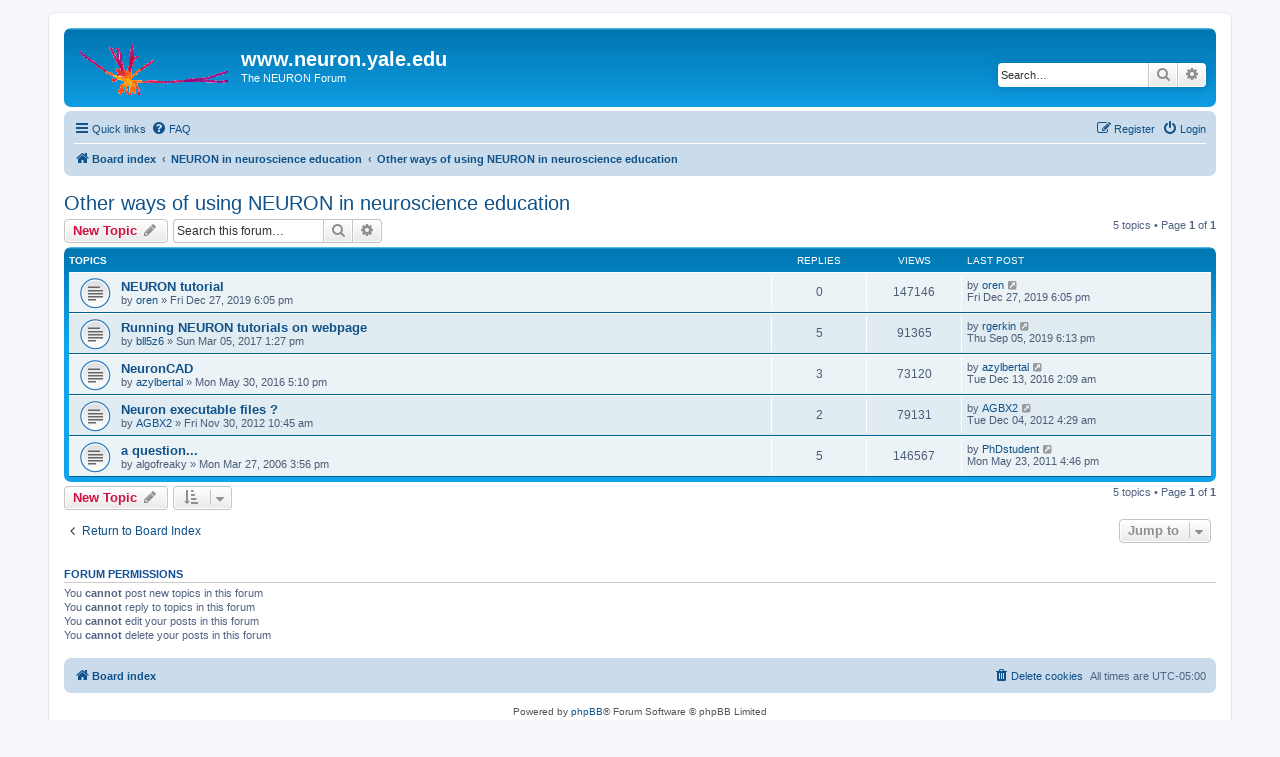

--- FILE ---
content_type: text/html; charset=UTF-8
request_url: https://neuron.yale.edu/phpBB/viewforum.php?f=26&sid=2b6d67bbdd8341cc167bd1e9744b1a06
body_size: 5519
content:
<!DOCTYPE html>
<html dir="ltr" lang="en-gb">
<head>
<meta charset="utf-8" />
<meta http-equiv="X-UA-Compatible" content="IE=edge">
<meta name="viewport" content="width=device-width, initial-scale=1" />

<title>Other ways of using NEURON in neuroscience education - www.neuron.yale.edu</title>


	<link rel="canonical" href="https://www.neuron.yale.edu/phpBB/viewforum.php?f=26">

<!--
	phpBB style name: prosilver
	Based on style:   prosilver (this is the default phpBB3 style)
	Original author:  Tom Beddard ( http://www.subBlue.com/ )
	Modified by:
-->

<link href="./assets/css/font-awesome.min.css?assets_version=38" rel="stylesheet">
<link href="./styles/prosilver/theme/stylesheet.css?assets_version=38" rel="stylesheet">
<link href="./styles/prosilver/theme/en/stylesheet.css?assets_version=38" rel="stylesheet">




<!--[if lte IE 9]>
	<link href="./styles/prosilver/theme/tweaks.css?assets_version=38" rel="stylesheet">
<![endif]-->





</head>
<body id="phpbb" class="nojs notouch section-viewforum ltr ">


<div id="wrap" class="wrap">
	<a id="top" class="top-anchor" accesskey="t"></a>
	<div id="page-header">
		<div class="headerbar" role="banner">
					<div class="inner">

			<div id="site-description" class="site-description">
		<a id="logo" class="logo" href="./index.php?sid=3341624220ea540abffa4b773e548044" title="Board index">
					<span class="site_logo"></span>
				</a>
				<h1>www.neuron.yale.edu</h1>
				<p>The NEURON Forum</p>
				<p class="skiplink"><a href="#start_here">Skip to content</a></p>
			</div>

									<div id="search-box" class="search-box search-header" role="search">
				<form action="./search.php?sid=3341624220ea540abffa4b773e548044" method="get" id="search">
				<fieldset>
					<input name="keywords" id="keywords" type="search" maxlength="128" title="Search for keywords" class="inputbox search tiny" size="20" value="" placeholder="Search…" />
					<button class="button button-search" type="submit" title="Search">
						<i class="icon fa-search fa-fw" aria-hidden="true"></i><span class="sr-only">Search</span>
					</button>
					<a href="./search.php?sid=3341624220ea540abffa4b773e548044" class="button button-search-end" title="Advanced search">
						<i class="icon fa-cog fa-fw" aria-hidden="true"></i><span class="sr-only">Advanced search</span>
					</a>
					<input type="hidden" name="sid" value="3341624220ea540abffa4b773e548044" />

				</fieldset>
				</form>
			</div>
						
			</div>
					</div>
				<div class="navbar" role="navigation">
	<div class="inner">

	<ul id="nav-main" class="nav-main linklist" role="menubar">

		<li id="quick-links" class="quick-links dropdown-container responsive-menu" data-skip-responsive="true">
			<a href="#" class="dropdown-trigger">
				<i class="icon fa-bars fa-fw" aria-hidden="true"></i><span>Quick links</span>
			</a>
			<div class="dropdown">
				<div class="pointer"><div class="pointer-inner"></div></div>
				<ul class="dropdown-contents" role="menu">
					
											<li class="separator"></li>
																									<li>
								<a href="./search.php?search_id=unanswered&amp;sid=3341624220ea540abffa4b773e548044" role="menuitem">
									<i class="icon fa-file-o fa-fw icon-gray" aria-hidden="true"></i><span>Unanswered topics</span>
								</a>
							</li>
							<li>
								<a href="./search.php?search_id=active_topics&amp;sid=3341624220ea540abffa4b773e548044" role="menuitem">
									<i class="icon fa-file-o fa-fw icon-blue" aria-hidden="true"></i><span>Active topics</span>
								</a>
							</li>
							<li class="separator"></li>
							<li>
								<a href="./search.php?sid=3341624220ea540abffa4b773e548044" role="menuitem">
									<i class="icon fa-search fa-fw" aria-hidden="true"></i><span>Search</span>
								</a>
							</li>
					
										<li class="separator"></li>

									</ul>
			</div>
		</li>

				<li data-skip-responsive="true">
			<a href="/phpBB/app.php/help/faq?sid=3341624220ea540abffa4b773e548044" rel="help" title="Frequently Asked Questions" role="menuitem">
				<i class="icon fa-question-circle fa-fw" aria-hidden="true"></i><span>FAQ</span>
			</a>
		</li>
						
			<li class="rightside"  data-skip-responsive="true">
			<a href="./ucp.php?mode=login&amp;redirect=viewforum.php%3Ff%3D26&amp;sid=3341624220ea540abffa4b773e548044" title="Login" accesskey="x" role="menuitem">
				<i class="icon fa-power-off fa-fw" aria-hidden="true"></i><span>Login</span>
			</a>
		</li>
					<li class="rightside" data-skip-responsive="true">
				<a href="./ucp.php?mode=register&amp;sid=3341624220ea540abffa4b773e548044" role="menuitem">
					<i class="icon fa-pencil-square-o  fa-fw" aria-hidden="true"></i><span>Register</span>
				</a>
			</li>
						</ul>

	<ul id="nav-breadcrumbs" class="nav-breadcrumbs linklist navlinks" role="menubar">
				
		
		<li class="breadcrumbs" itemscope itemtype="https://schema.org/BreadcrumbList">

			
							<span class="crumb" itemtype="https://schema.org/ListItem" itemprop="itemListElement" itemscope><a itemprop="item" href="./index.php?sid=3341624220ea540abffa4b773e548044" accesskey="h" data-navbar-reference="index"><i class="icon fa-home fa-fw"></i><span itemprop="name">Board index</span></a><meta itemprop="position" content="1" /></span>

											
								<span class="crumb" itemtype="https://schema.org/ListItem" itemprop="itemListElement" itemscope data-forum-id="36"><a itemprop="item" href="./viewforum.php?f=36&amp;sid=3341624220ea540abffa4b773e548044"><span itemprop="name">NEURON in neuroscience education</span></a><meta itemprop="position" content="2" /></span>
															
								<span class="crumb" itemtype="https://schema.org/ListItem" itemprop="itemListElement" itemscope data-forum-id="26"><a itemprop="item" href="./viewforum.php?f=26&amp;sid=3341624220ea540abffa4b773e548044"><span itemprop="name">Other ways of using NEURON in neuroscience education</span></a><meta itemprop="position" content="3" /></span>
							
					</li>

		
					<li class="rightside responsive-search">
				<a href="./search.php?sid=3341624220ea540abffa4b773e548044" title="View the advanced search options" role="menuitem">
					<i class="icon fa-search fa-fw" aria-hidden="true"></i><span class="sr-only">Search</span>
				</a>
			</li>
			</ul>

	</div>
</div>
	</div>

	
	<a id="start_here" class="anchor"></a>
	<div id="page-body" class="page-body" role="main">
		
		<h2 class="forum-title"><a href="./viewforum.php?f=26&amp;sid=3341624220ea540abffa4b773e548044">Other ways of using NEURON in neuroscience education</a></h2>
<div>
	<!-- NOTE: remove the style="display: none" when you want to have the forum description on the forum body -->
	<div style="display: none !important;">Other approaches to using NEURON in neuroscience education.<br /></div>	</div>



	<div class="action-bar bar-top">

				
		<a href="./posting.php?mode=post&amp;f=26&amp;sid=3341624220ea540abffa4b773e548044" class="button" title="Post a new topic">
							<span>New Topic</span> <i class="icon fa-pencil fa-fw" aria-hidden="true"></i>
					</a>
				
			<div class="search-box" role="search">
			<form method="get" id="forum-search" action="./search.php?sid=3341624220ea540abffa4b773e548044">
			<fieldset>
				<input class="inputbox search tiny" type="search" name="keywords" id="search_keywords" size="20" placeholder="Search this forum…" />
				<button class="button button-search" type="submit" title="Search">
					<i class="icon fa-search fa-fw" aria-hidden="true"></i><span class="sr-only">Search</span>
				</button>
				<a href="./search.php?fid%5B%5D=26&amp;sid=3341624220ea540abffa4b773e548044" class="button button-search-end" title="Advanced search">
					<i class="icon fa-cog fa-fw" aria-hidden="true"></i><span class="sr-only">Advanced search</span>
				</a>
				<input type="hidden" name="fid[0]" value="26" />
<input type="hidden" name="sid" value="3341624220ea540abffa4b773e548044" />

			</fieldset>
			</form>
		</div>
	
	<div class="pagination">
				5 topics
					&bull; Page <strong>1</strong> of <strong>1</strong>
			</div>

	</div>




	
			<div class="forumbg">
		<div class="inner">
		<ul class="topiclist">
			<li class="header">
				<dl class="row-item">
					<dt><div class="list-inner">Topics</div></dt>
					<dd class="posts">Replies</dd>
					<dd class="views">Views</dd>
					<dd class="lastpost"><span>Last post</span></dd>
				</dl>
			</li>
		</ul>
		<ul class="topiclist topics">
	
				<li class="row bg1">
						<dl class="row-item topic_read">
				<dt title="No unread posts">
										<div class="list-inner">
																		<a href="./viewtopic.php?t=4226&amp;sid=3341624220ea540abffa4b773e548044" class="topictitle">NEURON tutorial</a>																								<br />
						
												<div class="responsive-show" style="display: none;">
							Last post by <a href="./memberlist.php?mode=viewprofile&amp;u=15696&amp;sid=3341624220ea540abffa4b773e548044" class="username">oren</a> &laquo; <a href="./viewtopic.php?t=4226&amp;p=18266&amp;sid=3341624220ea540abffa4b773e548044#p18266" title="Go to last post"><time datetime="2019-12-27T23:05:31+00:00">Fri Dec 27, 2019 6:05 pm</time></a>
													</div>
													
						<div class="topic-poster responsive-hide left-box">
																												by <a href="./memberlist.php?mode=viewprofile&amp;u=15696&amp;sid=3341624220ea540abffa4b773e548044" class="username">oren</a> &raquo; <time datetime="2019-12-27T23:05:31+00:00">Fri Dec 27, 2019 6:05 pm</time>
																				</div>

						
											</div>
				</dt>
				<dd class="posts">0 <dfn>Replies</dfn></dd>
				<dd class="views">147146 <dfn>Views</dfn></dd>
				<dd class="lastpost">
					<span><dfn>Last post </dfn>by <a href="./memberlist.php?mode=viewprofile&amp;u=15696&amp;sid=3341624220ea540abffa4b773e548044" class="username">oren</a>													<a href="./viewtopic.php?t=4226&amp;p=18266&amp;sid=3341624220ea540abffa4b773e548044#p18266" title="Go to last post">
								<i class="icon fa-external-link-square fa-fw icon-lightgray icon-md" aria-hidden="true"></i><span class="sr-only"></span>
							</a>
												<br /><time datetime="2019-12-27T23:05:31+00:00">Fri Dec 27, 2019 6:05 pm</time>
					</span>
				</dd>
			</dl>
					</li>
		
	

	
	
				<li class="row bg2">
						<dl class="row-item topic_read">
				<dt title="No unread posts">
										<div class="list-inner">
																		<a href="./viewtopic.php?t=3620&amp;sid=3341624220ea540abffa4b773e548044" class="topictitle">Running NEURON tutorials on webpage</a>																								<br />
						
												<div class="responsive-show" style="display: none;">
							Last post by <a href="./memberlist.php?mode=viewprofile&amp;u=18142&amp;sid=3341624220ea540abffa4b773e548044" class="username">rgerkin</a> &laquo; <a href="./viewtopic.php?t=3620&amp;p=17917&amp;sid=3341624220ea540abffa4b773e548044#p17917" title="Go to last post"><time datetime="2019-09-05T22:13:57+00:00">Thu Sep 05, 2019 6:13 pm</time></a>
													</div>
														<span class="responsive-show left-box" style="display: none;">Replies: <strong>5</strong></span>
													
						<div class="topic-poster responsive-hide left-box">
																												by <a href="./memberlist.php?mode=viewprofile&amp;u=17549&amp;sid=3341624220ea540abffa4b773e548044" class="username">bll5z6</a> &raquo; <time datetime="2017-03-05T18:27:43+00:00">Sun Mar 05, 2017 1:27 pm</time>
																				</div>

						
											</div>
				</dt>
				<dd class="posts">5 <dfn>Replies</dfn></dd>
				<dd class="views">91365 <dfn>Views</dfn></dd>
				<dd class="lastpost">
					<span><dfn>Last post </dfn>by <a href="./memberlist.php?mode=viewprofile&amp;u=18142&amp;sid=3341624220ea540abffa4b773e548044" class="username">rgerkin</a>													<a href="./viewtopic.php?t=3620&amp;p=17917&amp;sid=3341624220ea540abffa4b773e548044#p17917" title="Go to last post">
								<i class="icon fa-external-link-square fa-fw icon-lightgray icon-md" aria-hidden="true"></i><span class="sr-only"></span>
							</a>
												<br /><time datetime="2019-09-05T22:13:57+00:00">Thu Sep 05, 2019 6:13 pm</time>
					</span>
				</dd>
			</dl>
					</li>
		
	

	
	
				<li class="row bg1">
						<dl class="row-item topic_read">
				<dt title="No unread posts">
										<div class="list-inner">
																		<a href="./viewtopic.php?t=3505&amp;sid=3341624220ea540abffa4b773e548044" class="topictitle">NeuronCAD</a>																								<br />
						
												<div class="responsive-show" style="display: none;">
							Last post by <a href="./memberlist.php?mode=viewprofile&amp;u=16454&amp;sid=3341624220ea540abffa4b773e548044" class="username">azylbertal</a> &laquo; <a href="./viewtopic.php?t=3505&amp;p=15208&amp;sid=3341624220ea540abffa4b773e548044#p15208" title="Go to last post"><time datetime="2016-12-13T07:09:31+00:00">Tue Dec 13, 2016 2:09 am</time></a>
													</div>
														<span class="responsive-show left-box" style="display: none;">Replies: <strong>3</strong></span>
													
						<div class="topic-poster responsive-hide left-box">
																												by <a href="./memberlist.php?mode=viewprofile&amp;u=16454&amp;sid=3341624220ea540abffa4b773e548044" class="username">azylbertal</a> &raquo; <time datetime="2016-05-30T21:10:48+00:00">Mon May 30, 2016 5:10 pm</time>
																				</div>

						
											</div>
				</dt>
				<dd class="posts">3 <dfn>Replies</dfn></dd>
				<dd class="views">73120 <dfn>Views</dfn></dd>
				<dd class="lastpost">
					<span><dfn>Last post </dfn>by <a href="./memberlist.php?mode=viewprofile&amp;u=16454&amp;sid=3341624220ea540abffa4b773e548044" class="username">azylbertal</a>													<a href="./viewtopic.php?t=3505&amp;p=15208&amp;sid=3341624220ea540abffa4b773e548044#p15208" title="Go to last post">
								<i class="icon fa-external-link-square fa-fw icon-lightgray icon-md" aria-hidden="true"></i><span class="sr-only"></span>
							</a>
												<br /><time datetime="2016-12-13T07:09:31+00:00">Tue Dec 13, 2016 2:09 am</time>
					</span>
				</dd>
			</dl>
					</li>
		
	

	
	
				<li class="row bg2">
						<dl class="row-item topic_read">
				<dt title="No unread posts">
										<div class="list-inner">
																		<a href="./viewtopic.php?t=2725&amp;sid=3341624220ea540abffa4b773e548044" class="topictitle">Neuron executable files ?</a>																								<br />
						
												<div class="responsive-show" style="display: none;">
							Last post by <a href="./memberlist.php?mode=viewprofile&amp;u=14716&amp;sid=3341624220ea540abffa4b773e548044" class="username">AGBX2</a> &laquo; <a href="./viewtopic.php?t=2725&amp;p=10898&amp;sid=3341624220ea540abffa4b773e548044#p10898" title="Go to last post"><time datetime="2012-12-04T09:29:11+00:00">Tue Dec 04, 2012 4:29 am</time></a>
													</div>
														<span class="responsive-show left-box" style="display: none;">Replies: <strong>2</strong></span>
													
						<div class="topic-poster responsive-hide left-box">
																												by <a href="./memberlist.php?mode=viewprofile&amp;u=14716&amp;sid=3341624220ea540abffa4b773e548044" class="username">AGBX2</a> &raquo; <time datetime="2012-11-30T15:45:44+00:00">Fri Nov 30, 2012 10:45 am</time>
																				</div>

						
											</div>
				</dt>
				<dd class="posts">2 <dfn>Replies</dfn></dd>
				<dd class="views">79131 <dfn>Views</dfn></dd>
				<dd class="lastpost">
					<span><dfn>Last post </dfn>by <a href="./memberlist.php?mode=viewprofile&amp;u=14716&amp;sid=3341624220ea540abffa4b773e548044" class="username">AGBX2</a>													<a href="./viewtopic.php?t=2725&amp;p=10898&amp;sid=3341624220ea540abffa4b773e548044#p10898" title="Go to last post">
								<i class="icon fa-external-link-square fa-fw icon-lightgray icon-md" aria-hidden="true"></i><span class="sr-only"></span>
							</a>
												<br /><time datetime="2012-12-04T09:29:11+00:00">Tue Dec 04, 2012 4:29 am</time>
					</span>
				</dd>
			</dl>
					</li>
		
	

	
	
				<li class="row bg1">
						<dl class="row-item topic_read">
				<dt title="No unread posts">
										<div class="list-inner">
																		<a href="./viewtopic.php?t=360&amp;sid=3341624220ea540abffa4b773e548044" class="topictitle">a question...</a>																								<br />
						
												<div class="responsive-show" style="display: none;">
							Last post by <a href="./memberlist.php?mode=viewprofile&amp;u=14696&amp;sid=3341624220ea540abffa4b773e548044" class="username">PhDstudent</a> &laquo; <a href="./viewtopic.php?t=360&amp;p=8848&amp;sid=3341624220ea540abffa4b773e548044#p8848" title="Go to last post"><time datetime="2011-05-23T20:46:32+00:00">Mon May 23, 2011 4:46 pm</time></a>
													</div>
														<span class="responsive-show left-box" style="display: none;">Replies: <strong>5</strong></span>
													
						<div class="topic-poster responsive-hide left-box">
																												by <span class="username">algofreaky</span> &raquo; <time datetime="2006-03-27T20:56:19+00:00">Mon Mar 27, 2006 3:56 pm</time>
																				</div>

						
											</div>
				</dt>
				<dd class="posts">5 <dfn>Replies</dfn></dd>
				<dd class="views">146567 <dfn>Views</dfn></dd>
				<dd class="lastpost">
					<span><dfn>Last post </dfn>by <a href="./memberlist.php?mode=viewprofile&amp;u=14696&amp;sid=3341624220ea540abffa4b773e548044" class="username">PhDstudent</a>													<a href="./viewtopic.php?t=360&amp;p=8848&amp;sid=3341624220ea540abffa4b773e548044#p8848" title="Go to last post">
								<i class="icon fa-external-link-square fa-fw icon-lightgray icon-md" aria-hidden="true"></i><span class="sr-only"></span>
							</a>
												<br /><time datetime="2011-05-23T20:46:32+00:00">Mon May 23, 2011 4:46 pm</time>
					</span>
				</dd>
			</dl>
					</li>
		
				</ul>
		</div>
	</div>
	

	<div class="action-bar bar-bottom">
					
			<a href="./posting.php?mode=post&amp;f=26&amp;sid=3341624220ea540abffa4b773e548044" class="button" title="Post a new topic">
							<span>New Topic</span> <i class="icon fa-pencil fa-fw" aria-hidden="true"></i>
						</a>

					
					<form method="post" action="./viewforum.php?f=26&amp;sid=3341624220ea540abffa4b773e548044">
			<div class="dropdown-container dropdown-container-left dropdown-button-control sort-tools">
	<span title="Display and sorting options" class="button button-secondary dropdown-trigger dropdown-select">
		<i class="icon fa-sort-amount-asc fa-fw" aria-hidden="true"></i>
		<span class="caret"><i class="icon fa-sort-down fa-fw" aria-hidden="true"></i></span>
	</span>
	<div class="dropdown hidden">
		<div class="pointer"><div class="pointer-inner"></div></div>
		<div class="dropdown-contents">
			<fieldset class="display-options">
							<label>Display: <select name="st" id="st"><option value="0" selected="selected">All Topics</option><option value="1">1 day</option><option value="7">7 days</option><option value="14">2 weeks</option><option value="30">1 month</option><option value="90">3 months</option><option value="180">6 months</option><option value="365">1 year</option></select></label>
								<label>Sort by: <select name="sk" id="sk"><option value="a">Author</option><option value="t" selected="selected">Post time</option><option value="r">Replies</option><option value="s">Subject</option><option value="v">Views</option></select></label>
				<label>Direction: <select name="sd" id="sd"><option value="a">Ascending</option><option value="d" selected="selected">Descending</option></select></label>
								<hr class="dashed" />
				<input type="submit" class="button2" name="sort" value="Go" />
						</fieldset>
		</div>
	</div>
</div>
			</form>
		
		<div class="pagination">
						5 topics
							 &bull; Page <strong>1</strong> of <strong>1</strong>
					</div>
	</div>


<div class="action-bar actions-jump">
		<p class="jumpbox-return">
		<a href="./index.php?sid=3341624220ea540abffa4b773e548044" class="left-box arrow-left" accesskey="r">
			<i class="icon fa-angle-left fa-fw icon-black" aria-hidden="true"></i><span>Return to Board Index</span>
		</a>
	</p>
	
		<div class="jumpbox dropdown-container dropdown-container-right dropdown-up dropdown-left dropdown-button-control" id="jumpbox">
			<span title="Jump to" class="button button-secondary dropdown-trigger dropdown-select">
				<span>Jump to</span>
				<span class="caret"><i class="icon fa-sort-down fa-fw" aria-hidden="true"></i></span>
			</span>
		<div class="dropdown">
			<div class="pointer"><div class="pointer-inner"></div></div>
			<ul class="dropdown-contents">
																				<li><a href="./viewforum.php?f=32&amp;sid=3341624220ea540abffa4b773e548044" class="jumpbox-cat-link"> <span> The NEURON Forum</span></a></li>
																<li><a href="./viewforum.php?f=21&amp;sid=3341624220ea540abffa4b773e548044" class="jumpbox-sub-link"><span class="spacer"></span> <span>&#8627; &nbsp; Goals and Policies</span></a></li>
																<li><a href="./viewforum.php?f=20&amp;sid=3341624220ea540abffa4b773e548044" class="jumpbox-sub-link"><span class="spacer"></span> <span>&#8627; &nbsp; Suggestions and Feedback</span></a></li>
																<li><a href="./viewforum.php?f=22&amp;sid=3341624220ea540abffa4b773e548044" class="jumpbox-sub-link"><span class="spacer"></span> <span>&#8627; &nbsp; NEURON Announcements</span></a></li>
																<li><a href="./viewforum.php?f=33&amp;sid=3341624220ea540abffa4b773e548044" class="jumpbox-cat-link"> <span> NEURON installation and configuration</span></a></li>
																<li><a href="./viewforum.php?f=4&amp;sid=3341624220ea540abffa4b773e548044" class="jumpbox-sub-link"><span class="spacer"></span> <span>&#8627; &nbsp; OS X</span></a></li>
																<li><a href="./viewforum.php?f=5&amp;sid=3341624220ea540abffa4b773e548044" class="jumpbox-sub-link"><span class="spacer"></span> <span>&#8627; &nbsp; MSWin</span></a></li>
																<li><a href="./viewforum.php?f=6&amp;sid=3341624220ea540abffa4b773e548044" class="jumpbox-sub-link"><span class="spacer"></span> <span>&#8627; &nbsp; UNIX/Linux</span></a></li>
																<li><a href="./viewforum.php?f=34&amp;sid=3341624220ea540abffa4b773e548044" class="jumpbox-cat-link"> <span> NEURON design</span></a></li>
																<li><a href="./viewforum.php?f=2&amp;sid=3341624220ea540abffa4b773e548044" class="jumpbox-sub-link"><span class="spacer"></span> <span>&#8627; &nbsp; NEURON + Python</span></a></li>
																<li><a href="./viewforum.php?f=40&amp;sid=3341624220ea540abffa4b773e548044" class="jumpbox-sub-link"><span class="spacer"></span> <span>&#8627; &nbsp; Reaction-diffusion in NEURON</span></a></li>
																<li><a href="./viewforum.php?f=35&amp;sid=3341624220ea540abffa4b773e548044" class="jumpbox-cat-link"> <span> Making and using models with NEURON</span></a></li>
																<li><a href="./viewforum.php?f=30&amp;sid=3341624220ea540abffa4b773e548044" class="jumpbox-sub-link"><span class="spacer"></span> <span>&#8627; &nbsp; NEURON hacks</span></a></li>
																<li><a href="./viewforum.php?f=28&amp;sid=3341624220ea540abffa4b773e548044" class="jumpbox-sub-link"><span class="spacer"></span> <span>&#8627; &nbsp; Hot tips</span></a></li>
																<li><a href="./viewforum.php?f=15&amp;sid=3341624220ea540abffa4b773e548044" class="jumpbox-sub-link"><span class="spacer"></span> <span>&#8627; &nbsp; Getting started</span></a></li>
																<li><a href="./viewforum.php?f=9&amp;sid=3341624220ea540abffa4b773e548044" class="jumpbox-sub-link"><span class="spacer"></span> <span>&#8627; &nbsp; The GUI</span></a></li>
																<li><a href="./viewforum.php?f=13&amp;sid=3341624220ea540abffa4b773e548044" class="jumpbox-sub-link"><span class="spacer"></span> <span>&#8627; &nbsp; Anatomically detailed models</span></a></li>
																<li><a href="./viewforum.php?f=16&amp;sid=3341624220ea540abffa4b773e548044" class="jumpbox-sub-link"><span class="spacer"></span> <span>&#8627; &nbsp; Adding new mechanisms and functions to NEURON</span></a></li>
																<li><a href="./viewforum.php?f=12&amp;sid=3341624220ea540abffa4b773e548044" class="jumpbox-sub-link"><span class="spacer"></span> <span>&#8627; &nbsp; Modeling networks</span></a></li>
																<li><a href="./viewforum.php?f=23&amp;sid=3341624220ea540abffa4b773e548044" class="jumpbox-sub-link"><span class="spacer"></span> <span>&#8627; &nbsp; Optimization</span></a></li>
																<li><a href="./viewforum.php?f=31&amp;sid=3341624220ea540abffa4b773e548044" class="jumpbox-sub-link"><span class="spacer"></span> <span>&#8627; &nbsp; Parallel NEURON</span></a></li>
																<li><a href="./viewforum.php?f=8&amp;sid=3341624220ea540abffa4b773e548044" class="jumpbox-sub-link"><span class="spacer"></span> <span>&#8627; &nbsp; Other questions</span></a></li>
																<li><a href="./viewforum.php?f=41&amp;sid=3341624220ea540abffa4b773e548044" class="jumpbox-cat-link"> <span> Tools of interest to NEURON users</span></a></li>
																<li><a href="./viewforum.php?f=46&amp;sid=3341624220ea540abffa4b773e548044" class="jumpbox-sub-link"><span class="spacer"></span> <span>&#8627; &nbsp; HNN: Human Neocortical Neurosolver</span></a></li>
																<li><a href="./viewforum.php?f=44&amp;sid=3341624220ea540abffa4b773e548044" class="jumpbox-sub-link"><span class="spacer"></span> <span>&#8627; &nbsp; LFPsim</span></a></li>
																<li><a href="./viewforum.php?f=45&amp;sid=3341624220ea540abffa4b773e548044" class="jumpbox-sub-link"><span class="spacer"></span> <span>&#8627; &nbsp; NetPyNE</span></a></li>
																<li><a href="./viewforum.php?f=47&amp;sid=3341624220ea540abffa4b773e548044" class="jumpbox-sub-link"><span class="spacer"></span> <span>&#8627; &nbsp; SimAgent</span></a></li>
																<li><a href="./viewforum.php?f=42&amp;sid=3341624220ea540abffa4b773e548044" class="jumpbox-sub-link"><span class="spacer"></span> <span>&#8627; &nbsp; SimTracker</span></a></li>
																<li><a href="./viewforum.php?f=43&amp;sid=3341624220ea540abffa4b773e548044" class="jumpbox-sub-link"><span class="spacer"></span> <span>&#8627; &nbsp; Other tools</span></a></li>
																<li><a href="./viewforum.php?f=36&amp;sid=3341624220ea540abffa4b773e548044" class="jumpbox-cat-link"> <span> NEURON in neuroscience education</span></a></li>
																<li><a href="./viewforum.php?f=27&amp;sid=3341624220ea540abffa4b773e548044" class="jumpbox-sub-link"><span class="spacer"></span> <span>&#8627; &nbsp; From Computer to Brain</span></a></li>
																<li><a href="./viewforum.php?f=25&amp;sid=3341624220ea540abffa4b773e548044" class="jumpbox-sub-link"><span class="spacer"></span> <span>&#8627; &nbsp; Neurons in Action</span></a></li>
																<li><a href="./viewforum.php?f=39&amp;sid=3341624220ea540abffa4b773e548044" class="jumpbox-sub-link"><span class="spacer"></span> <span>&#8627; &nbsp; SWIMMY</span></a></li>
																<li><a href="./viewforum.php?f=26&amp;sid=3341624220ea540abffa4b773e548044" class="jumpbox-sub-link"><span class="spacer"></span> <span>&#8627; &nbsp; Other ways of using NEURON in neuroscience education</span></a></li>
																<li><a href="./viewforum.php?f=37&amp;sid=3341624220ea540abffa4b773e548044" class="jumpbox-cat-link"> <span> Data sharing</span></a></li>
																<li><a href="./viewforum.php?f=17&amp;sid=3341624220ea540abffa4b773e548044" class="jumpbox-sub-link"><span class="spacer"></span> <span>&#8627; &nbsp; ModelDB and other online sources of models</span></a></li>
																<li><a href="./viewforum.php?f=18&amp;sid=3341624220ea540abffa4b773e548044" class="jumpbox-sub-link"><span class="spacer"></span> <span>&#8627; &nbsp; Specific models</span></a></li>
																<li><a href="./viewforum.php?f=19&amp;sid=3341624220ea540abffa4b773e548044" class="jumpbox-sub-link"><span class="spacer"></span> <span>&#8627; &nbsp; Policies and procedures</span></a></li>
																<li><a href="./viewforum.php?f=38&amp;sid=3341624220ea540abffa4b773e548044" class="jumpbox-cat-link"> <span> Computational neuroscience in general</span></a></li>
																<li><a href="./viewforum.php?f=24&amp;sid=3341624220ea540abffa4b773e548044" class="jumpbox-sub-link"><span class="spacer"></span> <span>&#8627; &nbsp; General questions and discussions about computational neuroscience</span></a></li>
																<li><a href="./viewforum.php?f=29&amp;sid=3341624220ea540abffa4b773e548044" class="jumpbox-sub-link"><span class="spacer"></span> <span>&#8627; &nbsp; Employment and educational opportunities</span></a></li>
											</ul>
		</div>
	</div>

	</div>



	<div class="stat-block permissions">
		<h3>Forum permissions</h3>
		<p>You <strong>cannot</strong> post new topics in this forum<br />You <strong>cannot</strong> reply to topics in this forum<br />You <strong>cannot</strong> edit your posts in this forum<br />You <strong>cannot</strong> delete your posts in this forum<br /></p>
	</div>

			</div>


<div id="page-footer" class="page-footer" role="contentinfo">
	<div class="navbar" role="navigation">
	<div class="inner">

	<ul id="nav-footer" class="nav-footer linklist" role="menubar">
		<li class="breadcrumbs">
									<span class="crumb"><a href="./index.php?sid=3341624220ea540abffa4b773e548044" data-navbar-reference="index"><i class="icon fa-home fa-fw" aria-hidden="true"></i><span>Board index</span></a></span>					</li>
		
				<li class="rightside">All times are <span title="America/New York">UTC-05:00</span></li>
							<li class="rightside">
				<a href="./ucp.php?mode=delete_cookies&amp;sid=3341624220ea540abffa4b773e548044" data-ajax="true" data-refresh="true" role="menuitem">
					<i class="icon fa-trash fa-fw" aria-hidden="true"></i><span>Delete cookies</span>
				</a>
			</li>
														</ul>

	</div>
</div>

	<div class="copyright">
				<p class="footer-row">
			<span class="footer-copyright">Powered by <a href="https://www.phpbb.com/">phpBB</a>&reg; Forum Software &copy; phpBB Limited</span>
		</p>
						<p class="footer-row" role="menu">
			<a class="footer-link" href="./ucp.php?mode=privacy&amp;sid=3341624220ea540abffa4b773e548044" title="Privacy" role="menuitem">
				<span class="footer-link-text">Privacy</span>
			</a>
			|
			<a class="footer-link" href="./ucp.php?mode=terms&amp;sid=3341624220ea540abffa4b773e548044" title="Terms" role="menuitem">
				<span class="footer-link-text">Terms</span>
			</a>
		</p>
					</div>

	<div id="darkenwrapper" class="darkenwrapper" data-ajax-error-title="AJAX error" data-ajax-error-text="Something went wrong when processing your request." data-ajax-error-text-abort="User aborted request." data-ajax-error-text-timeout="Your request timed out; please try again." data-ajax-error-text-parsererror="Something went wrong with the request and the server returned an invalid reply.">
		<div id="darken" class="darken">&nbsp;</div>
	</div>

	<div id="phpbb_alert" class="phpbb_alert" data-l-err="Error" data-l-timeout-processing-req="Request timed out.">
		<a href="#" class="alert_close">
			<i class="icon fa-times-circle fa-fw" aria-hidden="true"></i>
		</a>
		<h3 class="alert_title">&nbsp;</h3><p class="alert_text"></p>
	</div>
	<div id="phpbb_confirm" class="phpbb_alert">
		<a href="#" class="alert_close">
			<i class="icon fa-times-circle fa-fw" aria-hidden="true"></i>
		</a>
		<div class="alert_text"></div>
	</div>
</div>

</div>

<div>
	<a id="bottom" class="anchor" accesskey="z"></a>
	</div>

<script src="./assets/javascript/jquery-3.6.0.min.js?assets_version=38"></script>
<script src="./assets/javascript/core.js?assets_version=38"></script>



<script src="./styles/prosilver/template/forum_fn.js?assets_version=38"></script>
<script src="./styles/prosilver/template/ajax.js?assets_version=38"></script>



</body>
</html>
